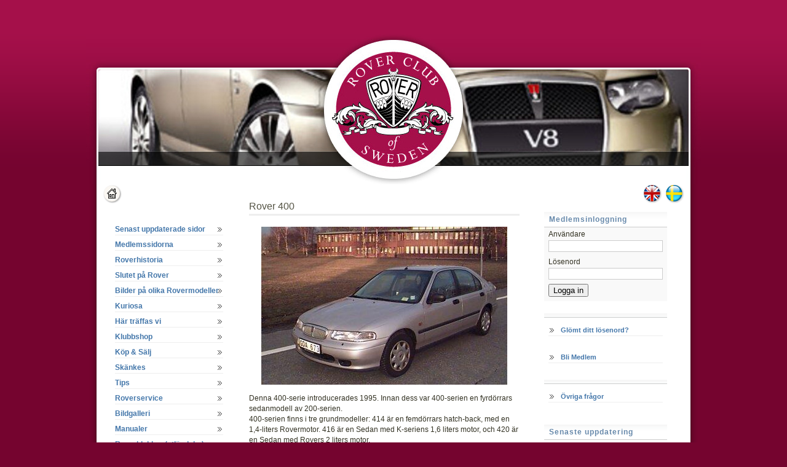

--- FILE ---
content_type: text/html
request_url: https://www.roverklubben.se/rover-400.html
body_size: 5241
content:
<!DOCTYPE html PUBLIC "-//W3C//DTD XHTML 1.0 Strict//EN"
    "http://www.w3.org/TR/xhtml1/DTD/xhtml1-strict.dtd">

<html xmlns="http://www.w3.org/1999/xhtml" lang="sv">

<head>
  <title>Roverklubben - Sverige</title>
  <meta http-equiv="Content-Type" content="text/html; charset=ISO-8859-1">
  <meta name="viewport" content="width=device-width, initial-scale=1">
  <meta name="keywords" content="">

  <script src="/default.js" type="text/javascript"></script>
  <script type="text/javascript" src="/checkform.js"></script>

  <script type="text/javascript" src="/js/jquery-1.3.2.min.js"></script>
  <script type="text/javascript" src="/js/jquery.metadata.min.js"></script>
  <script type="text/javascript" src="/js/jquery.tablesorter.min.js"></script>
  <script type="text/javascript" src="/js/jquery.tablesorter.pager.js"></script>
  <link rel="stylesheet" type="text/css" href="/css/tablesorter.css" media="screen">

  <script type="text/javascript">
/*
  $(function() {
      $('.con_extrapicture a').lightBox({
				containerResizeSpeed: 300,
        txtImage: 'Bild',
      	txtOf: 'av'
      });

      $('.carimages a').lightBox({
				containerResizeSpeed: 300,
        txtImage: 'Bild',
      	txtOf: 'av'
      });

  });
*/
	$(function() {
		$("table")
			.tablesorter({widgets: ['zebra']})
	});

  </script>
<script type="text/javascript">
var slideshowSpeed = 12000;
var photos = [ {
"image" : "manadsbilder47_crop_fade.jpg"}, {"image" : "manadsbilder118_crop_fade.jpg"}, {"image" : "manadsbilder172_crop_fade.jpg"}, {"image" : "manadsbilder89_crop_fade.jpg"}, {"image" : "manadsbilder69_crop_fade.jpg"}, {"image" : "manadsbilder171_crop_fade.jpg"}, {"image" : "manadsbilder223_crop_fade.jpg"}, {"image" : "manadsbilder203_crop_fade.jpg"}, {"image" : "manadsbilder135_crop_fade.jpg"}, {"image" : "manadsbilder126_crop_fade.jpg"}, {"image" : "manadsbilder95_crop_fade.jpg"}, {"image" : "manadsbilder154_crop_fade.jpg"}, {"image" : "manadsbilder78_crop_fade.jpg"}, {"image" : "manadsbilder222_crop_fade.jpg"}, {"image" : "manadsbilder220_crop_fade.jpg"}, {"image" : "manadsbilder30_crop_fade.jpg"}, {"image" : "manadsbilder129_crop_fade.jpg"}, {"image" : "manadsbilder165_crop_fade.jpg"}, {"image" : "manadsbilder216_crop_fade.jpg"}, {"image" : "manadsbilder166_crop_fade.jpg"}, {"image" : "manadsbilder117_crop_fade.jpg"}, {"image" : "manadsbilder138_crop_fade.jpg"}, {"image" : "manadsbilder99_crop_fade.jpg"}, {"image" : "manadsbilder107_crop_fade.jpg"}, {"image" : "manadsbilder142_crop_fade.jpg"}, {"image" : "manadsbilder199_crop_fade.jpg"}, {"image" : "manadsbilder217_crop_fade.jpg"}, {"image" : "manadsbilder83_crop_fade.jpg"}, {"image" : "manadsbilder58_crop_fade.jpg"}, {"image" : "manadsbilder141_crop_fade.jpg"}, {"image" : "manadsbilder96_crop_fade.jpg"}, {"image" : "manadsbilder74_crop_fade.jpg"}, {"image" : "manadsbilder197_crop_fade.jpg"}, {"image" : "manadsbilder36_crop_fade.jpg"}, {"image" : "manadsbilder37_crop_fade.jpg"}, {"image" : "manadsbilder168_crop_fade.jpg"}, {"image" : "manadsbilder193_crop_fade.jpg"}, {"image" : "manadsbilder51_crop_fade.jpg"}, {"image" : "manadsbilder228_crop_fade.jpg"}, {"image" : "manadsbilder68_crop_fade.jpg"}, {"image" : "manadsbilder229_crop_fade.jpg"}, {"image" : "manadsbilder153_crop_fade.jpg"}, {"image" : "manadsbilder140_crop_fade.jpg"}, {"image" : "manadsbilder184_crop_fade.jpg"}, {"image" : "manadsbilder132_crop_fade.jpg"}, {"image" : "manadsbilder101_crop_fade.jpg"}, {"image" : "manadsbilder195_crop_fade.jpg"}, {"image" : "manadsbilder60_crop_fade.jpg"}, {"image" : "manadsbilder148_crop_fade.jpg"}, {"image" : "manadsbilder175_crop_fade.jpg"}, {"image" : "manadsbilder143_crop_fade.jpg"}, {"image" : "manadsbilder202_crop_fade.jpg"}, {"image" : "manadsbilder108_crop_fade.jpg"}, {"image" : "manadsbilder185_crop_fade.jpg"}, {"image" : "manadsbilder190_crop_fade.jpg"}, {"image" : "manadsbilder226_crop_fade.jpg"}, {"image" : "manadsbilder179_crop_fade.jpg"}, {"image" : "manadsbilder167_crop_fade.jpg"}, {"image" : "manadsbilder72_crop_fade.jpg"}, {"image" : "manadsbilder182_crop_fade.jpg"}, {"image" : "manadsbilder139_crop_fade.jpg"}, {"image" : "manadsbilder181_crop_fade.jpg"}, {"image" : "manadsbilder87_crop_fade.jpg"}, {"image" : "manadsbilder39_crop_fade.jpg"}, {"image" : "manadsbilder178_crop_fade.jpg"}, {"image" : "manadsbilder130_crop_fade.jpg"}, {"image" : "manadsbilder62_crop_fade.jpg"}, {"image" : "manadsbilder38_crop_fade.jpg"}, {"image" : "manadsbilder57_crop_fade.jpg"}, {"image" : "manadsbilder156_crop_fade.jpg"}, {"image" : "manadsbilder170_crop_fade.jpg"}, {"image" : "manadsbilder88_crop_fade.jpg"}, {"image" : "manadsbilder22_crop_fade.jpg"}, {"image" : "manadsbilder151_crop_fade.jpg"}, {"image" : "manadsbilder120_crop_fade.jpg"}, {"image" : "manadsbilder191_crop_fade.jpg"}, {"image" : "manadsbilder125_crop_fade.jpg"}, {"image" : "manadsbilder204_crop_fade.jpg"}, {"image" : "manadsbilder218_crop_fade.jpg"}, {"image" : "manadsbilder1_crop_fade.jpg"}, {"image" : "manadsbilder201_crop_fade.jpg"}, {"image" : "manadsbilder180_crop_fade.jpg"}, {"image" : "manadsbilder115_crop_fade.jpg"}, {"image" : "manadsbilder214_crop_fade.jpg"}, {"image" : "manadsbilder104_crop_fade.jpg"}, {"image" : "manadsbilder137_crop_fade.jpg"}, {"image" : "manadsbilder131_crop_fade.jpg"}, {"image" : "manadsbilder5_crop_fade.jpg"}, {"image" : "manadsbilder160_crop_fade.jpg"}, {"image" : "manadsbilder221_crop_fade.jpg"}, {"image" : "manadsbilder71_crop_fade.jpg"}, {"image" : "manadsbilder26_crop_fade.jpg"}, {"image" : "manadsbilder106_crop_fade.jpg"}, {"image" : "manadsbilder215_crop_fade.jpg"}, {"image" : "manadsbilder149_crop_fade.jpg"}, {"image" : "manadsbilder134_crop_fade.jpg"}, {"image" : "manadsbilder92_crop_fade.jpg"}, {"image" : "manadsbilder162_crop_fade.jpg"}, {"image" : "manadsbilder2_crop_fade.jpg"}, {"image" : "manadsbilder206_crop_fade.jpg"}, {"image" : "manadsbilder35_crop_fade.jpg"}, {"image" : "manadsbilder29_crop_fade.jpg"}, {"image" : "manadsbilder40_crop_fade.jpg"}, {"image" : "manadsbilder28_crop_fade.jpg"}, {"image" : "manadsbilder227_crop_fade.jpg"}, {"image" : "manadsbilder225_crop_fade.jpg"}, {"image" : "manadsbilder183_crop_fade.jpg"}, {"image" : "manadsbilder32_crop_fade.jpg"}, {"image" : "manadsbilder17_crop_fade.jpg"}, {"image" : "manadsbilder124_crop_fade.jpg"}, {"image" : "manadsbilder97_crop_fade.jpg"}, {"image" : "manadsbilder59_crop_fade.jpg"}, {"image" : "manadsbilder219_crop_fade.jpg"}, {"image" : "manadsbilder189_crop_fade.jpg"}, {"image" : "manadsbilder163_crop_fade.jpg"}, {"image" : "manadsbilder81_crop_fade.jpg"}, {"image" : "manadsbilder152_crop_fade.jpg"}, {"image" : "manadsbilder119_crop_fade.jpg"}, {"image" : "manadsbilder111_crop_fade.jpg"}, {"image" : "manadsbilder145_crop_fade.jpg"}, {"image" : "manadsbilder24_crop_fade.jpg"}, {"image" : "manadsbilder19_crop_fade.jpg"}, {"image" : "manadsbilder186_crop_fade.jpg"}, {"image" : "manadsbilder136_crop_fade.jpg"}, {"image" : "manadsbilder212_crop_fade.jpg"}, {"image" : "manadsbilder94_crop_fade.jpg"}, {"image" : "manadsbilder155_crop_fade.jpg"}, {"image" : "manadsbilder85_crop_fade.jpg"}, {"image" : "manadsbilder194_crop_fade.jpg"}, {"image" : "manadsbilder105_crop_fade.jpg"}, {"image" : "manadsbilder112_crop_fade.jpg"}, {"image" : "manadsbilder114_crop_fade.jpg"}, {"image" : "manadsbilder150_crop_fade.jpg"}, {"image" : "manadsbilder31_crop_fade.jpg"}, {"image" : "manadsbilder159_crop_fade.jpg"}, {"image" : "manadsbilder157_crop_fade.jpg"}, {"image" : "manadsbilder146_crop_fade.jpg"}, {"image" : "manadsbilder113_crop_fade.jpg"}, {"image" : "manadsbilder98_crop_fade.jpg"}, {"image" : "manadsbilder176_crop_fade.jpg"}, {"image" : "manadsbilder164_crop_fade.jpg"}, {"image" : "manadsbilder174_crop_fade.jpg"}, {"image" : "manadsbilder158_crop_fade.jpg"}, {"image" : "manadsbilder103_crop_fade.jpg"}, {"image" : "manadsbilder133_crop_fade.jpg"}, {"image" : "manadsbilder93_crop_fade.jpg"}, {"image" : "manadsbilder65_crop_fade.jpg"}, {"image" : "manadsbilder116_crop_fade.jpg"}, {"image" : "manadsbilder144_crop_fade.jpg"}, {"image" : "manadsbilder211_crop_fade.jpg"}, {"image" : "manadsbilder110_crop_fade.jpg"}, {"image" : "manadsbilder33_crop_fade.jpg"}, {"image" : "manadsbilder90_crop_fade.jpg"}, {"image" : "manadsbilder207_crop_fade.jpg"}, {"image" : "manadsbilder77_crop_fade.jpg"}, {"image" : "manadsbilder213_crop_fade.jpg"}, {"image" : "manadsbilder208_crop_fade.jpg"}, {"image" : "manadsbilder147_crop_fade.jpg"}, {"image" : "manadsbilder18_crop_fade.jpg"}, {"image" : "manadsbilder198_crop_fade.jpg"}, {"image" : "manadsbilder25_crop_fade.jpg"}, {"image" : "manadsbilder109_crop_fade.jpg"}, {"image" : "manadsbilder224_crop_fade.jpg"}, {"image" : "manadsbilder41_crop_fade.jpg"}, {"image" : "manadsbilder205_crop_fade.jpg"}, {"image" : "manadsbilder53_crop_fade.jpg"}, {"image" : "manadsbilder122_crop_fade.jpg"}, {"image" : "manadsbilder173_crop_fade.jpg"}, {"image" : "manadsbilder200_crop_fade.jpg"}, {"image" : "manadsbilder161_crop_fade.jpg"}, {"image" : "manadsbilder196_crop_fade.jpg"}, {"image" : "manadsbilder169_crop_fade.jpg"  }
];

$(document).ready(function() {

  var activeContainer = 1;
  var currentImg = 0;
  var animating = false;
  var navigate = function(direction) {
    // Check if no animation is running. If it is, prevent the action
    if(animating) {
      return;
    }

    // Check which current image we need to show
    if(direction == "next") {
      currentImg++;
      if(currentImg == photos.length + 1) {
        currentImg = 1;
      }
    } else {
      currentImg--;
      if(currentImg == 0) {
        currentImg = photos.length;
      }
    }

    // Check which container we need to use
    var currentContainer = activeContainer;
    if(activeContainer == 1) {
      activeContainer = 2;
    } else {
      activeContainer = 1;
    }
    showImage(photos[currentImg - 1], currentContainer, activeContainer);
  };

  var currentZindex = 999999;
  var showImage = function(photoObject, currentContainer, activeContainer) {
    animating = false;
     //Make sure the new container is always on the background
    currentZindex--;
    //$("#headerimg" + activeContainer).animate({opacity:0},5000);
     //Set the background image of the new active container
    $("#headerimg" + activeContainer).css({
      "background-image" : "url(/uploads/" + photoObject.image + ")",
      "display" : "block",
      "z-index" : currentZindex
    });
     //Fade out the current container
    // and display the header text when animation is complete
    $("#headerimg" + currentContainer).fadeOut(function() {
      setTimeout(function() {
        $("#headertxt").css({"display" : "block"});
        animating = false;
      }, 500);
    });
  };
  // We should statically set the first image
  navigate("next");
  // Start playing the animation
  interval = setInterval(function() {
    navigate("next");
  }, slideshowSpeed);
});

</script>

	<script type="text/javascript" src="/js/slimbox2.js"></script>
	<link rel="stylesheet" href="/css/slimbox2.css" type="text/css" media="screen" />


  <link rel='stylesheet' type='text/css' href='/stylesheet.css' />
  <link rel='stylesheet' type='text/css' href='/stylesheet-last.css' />
  <!--<link rel='stylesheet' type='text/css' href='/css/stylesheet.phtml' />-->
  <script src='https://www.google.com/recaptcha/api.js'></script>
</head>

<body>

<div id='con-lvl-a'>
<div id='con-lvl-b'>
<div id='con-lvl-c'>
<div id='con-lvl-1'>
<div id='con-lvl-2'>
<div id='con-lvl-3'>
<div id='sitewidth'>
<div id='container'>

<div id='con-top'></div><!-- END con-top -->
<div id='con-header'>
<div id='header'>
    <div id="headerimg1" class="headerimg"></div>
    <div id="headerimg2" class="headerimg"></div>
    <a href="/" title="Till framsidan" id="logo"><span>Roverklubben - Sverige</span></a>
</div><!-- END header -->
</div><!-- END con-header -->
<div id='navigation-top'>
<!--<a href='http://rcos.phpbb2.se/forum/portal.php'>Forum</a>-->
<p style='margin: 0px 0px 0px 0px; color: #f9f9f3; font-weight: 700;'>www.roverklubben.se</p>
</div><!-- END navigation-top -->
<div id='contentcontainer'>
<div id='navigation'>
<div id='navigationbuttons' class='nav-left'>
<a id='lnk-home' href='/' onFocus='this.blur()'><span>Hem</span></a>
<a id='lnk-eng' href='/en/' onFocus='this.blur()'><span>In Eng</span></a>
<a id='lnk-swe' href='/' onFocus='this.blur()'><span>In Eng</span></a>


    <ul>
      <li><a href="/news/" id='pages44'><span>Senast uppdaterade sidor</span></a></li>
      <li><a href="/medlemsinformation.html" id='pages83'><span>Medlemssidorna</span></a></li>
      <li><a href="/roverhistoria.html" id='pages88'><span>Roverhistoria</span></a></li>
      <li><a href="/detta-har-hant.html" id='pages211'><span>Slutet på Rover</span></a></li>
      <li><a href="/-10.html" id='pages186'><span>Bilder på olika Rovermodeller</span></a></li>
      <li><a href="/kuriosa.html" id='pages155'><span>Kuriosa</span></a></li>
      <li><a href="/kalender.html" id='pages145'><span>Här träffas vi</span></a></li>
      <li><a href="/klubbshop.html" id='pages76'><span>Klubbshop</span></a></li>
      <li><a href="/annonser/" id='pages179'><span>Köp & Sälj</span></a></li>
      <li><a href="/skankes.html" id='pages804'><span>Skänkes</span></a></li>
      <li><a href="/tips-och-tricks.html" id='pages84'><span>Tips</span></a></li>
      <li><a href="/-7.html" id='pages172'><span>Roverservice</span></a></li>
      <li><a href="/gallery/" id='pages74'><span>Bildgalleri</span></a></li>
      <li><a href="/manualer.html" id='pages194'><span>Manualer</span></a></li>
      <li><a href="/klubbar.html" id='pages127'><span>Roverklubbar (utländska)</span></a></li>
      <li><a href="/roverlankar-utlanska.html" id='pages806'><span>Roverlänkar (utländska)</span></a></li>
      <li><a href="/roverlankar-svenska.html" id='pages825'><span>Roverlänkar (svenska)</span></a></li>
      <li><a href="/styrelsen-3.html" id='pages810'><span>Styrelsen</span></a></li>
      <li><a href="/stadgar-for-rcos.html" id='pages821'><span>Stadgar för RCoS</span></a></li>
      <li><a href="/mhrf.html" id='pages659'><span>MHRF</span></a></li>
      <li><a href="/" id='pages1'><span>Hem</span></a></li>
    </ul>
    </div>


    <div id="navigationlanguage" style='display: none;'>
      <div class="languageheader">Välj språk</div>

      <ul>
        <li><a href="/"><img src='/uploads/language1_mini.png' width="13" height="13" alt='Svenska'> Svenska</a></li>
        <li><a href="/en/"><img src='/uploads/language2_mini.png' width="13" height="13" alt='English'> English</a></li>
      </ul>
    </div>
</div><!-- END navigationbuttons -->
</div><!-- END navigation -->
<div id='contentwrap'>
<div id='main'>

        <div class="text">
          <h1 id='text1587'><span>Rover 400</span></h1>
          <div>
            <div class="centerimage">
              <img src="/uploads/text1587_center.jpg" width="400" height="257" alt=""><br>
            </div>
            <p class="txt">Denna 400-serie introducerades 1995. Innan dess var 400-serien en fyrdörrars sedanmodell av 200-serien.<br />
400-serien finns i tre grundmodeller: 414 är en femdörrars hatch-back, med en 1,4-liters Rovermotor. 416 är en Sedan med K-seriens 1,6 liters motor, och 420 är en Sedan med Rovers 2 liters motor.<br />
Hösten 1999 fick serien en ansiktslyftning, som gjorde den mer lik nya Rover 75. 400-serien går nu under beteckningen Rover 45. <br />
<br />
<br />
</p>
          </div>
        </div>
        <div class="clear"></div>
        <div class="text">
<br>          <div>
            <div class="centerimage">
              <img src="/uploads/text1588_center.jpg" width="386" height="191" alt="&lt;I&gt;Interiören i en Rover 416 1996. &lt;/I&gt;"><br>
              <div class="bildtext"><I>Interiören i en Rover 416 1996. </I></div>
            </div>
          </div>
        </div>
        <div class="clear"></div>
        <div class="text">
          <h2 id='text1589'><span><A HREF="#fler"> Fler bilder</A></span></h2>
          <div>
          </div>
        </div>
        <div class="clear"></div>
        <div class="text">
<br>          <div>
            <div class="centerimage">
              <img src="/uploads/text1590_center.gif" width="400" height="290" alt=""><br>
            </div>
            <p class="txt"><B>Specifikationer:</B><br />
Längd 4.32m, bredd 1.70, höjd 1.39m<br />
4 cylindriga motorer från 1396 cc, 103 hk, till 1994 cc, 138 hk. <br />
<br />
<A NAME="fler"></A><br />
</p>
          </div>
        </div>
        <div class="clear"></div>
        <div class="text">
<br>          <div>
            <a href="http://www.roverklubben.se/rover-416-1995.html" class="link">Rover 416 1995</a>
          </div>
        </div>
        <div class="clear"></div>
        <div class="text">
<br>          <div>
            <a href="http://www.roverklubben.se/rover-400-1996.html" class="link">Rover 400 1996</a>
          </div>
        </div>
        <div class="clear"></div>
        <div class="text">
<br>          <div>
            <a href="http://www.roverklubben.se/rover-416-1996-2.html" class="link">Rover 416 1996</a>
          </div>
        </div>
        <div class="clear"></div>
        <div class="text">
<br>          <div>
            <a href="http://www.roverklubben.se/rover-416-1996.html" class="link">Fredriks Rover 416</a>
          </div>
        </div>
        <div class="clear"></div>
        <div class="text">
<br>          <div>
            <a href="http://www.roverklubben.se/rover-416-1997.html" class="link">Rover 416 1997</a>
          </div>
        </div>
        <div class="clear"></div>
        <div class="text">
<br>          <div>
            <a href="http://www.roverklubben.se/rover-414-1998.html" class="link">Rover 414 1998</a>
          </div>
        </div>
        <div class="clear"></div>
        <div class="text">
<br>          <div>
            <a href="http://www.roverklubben.se/rover-425.html" class="link">Rover 425</a>
          </div>
        </div>
        <div class="clear"></div>
        <div class="text">
<br>          <div>
            <a href="http://www.roverklubben.se/ronda-hover.html" class="link">"Ronda" "Hover"</a>
          </div>
        </div>
        <div class="clear"></div>
</div><!-- END main -->
<div id='puffar'>

          <div class="puffhead"><h2>Medlemsinloggning</h2></div>
          <div class="puff login" style='background-color: #f9f9f9;'>

            <form method="post" action="/intranet/">
              <fieldset>
                <label for="username"><span id="username_label">Användare</span></label><br />
                <input style='width: 174px;' type="text" name="username" id="username" class="required formfield" /><br />
                <label for="password"><span id="password_label">Lösenord</span></label><br />
                <input style='width: 174px;' type="password" name="password" id="password" class="required formfield" /><br />
                <input type="submit" name="submitlogin" value="Logga in" class="button" />
              </fieldset>
            </form>
          </div>


            <div class="puffhead"><h2 id='puffar129' class='puffpic'><span></span></h2></div>
          <div class="puff own">
            <p><A HREF="mailto:carolapettersson.se@gmail.com">  Glömt ditt lösenord?</A><br />
</p>
            <a href="http://www.roverklubben.se/bli-medlem-2.html" onclick="window.open(this.href);return false;">Bli Medlem</a>
          </div>


            <div class="puffhead"><h2 id='puffar141' class='puffpic'><span></span></h2></div>
          <div class="puff own">
            <p><A HREF="mailto:carolapettersson.se@gmail.com">  Övriga frågor</A></p>
          </div>


            <div class="puffhead"><h2 id='puffar117' class='puffpic'><span>Senaste uppdatering</span></h2></div>
          <div class="puff news">
            <div class="date">Uppdaterat 2026-01-07</div>
            <h2>Mälardalsmöte Januari 2026</h2>
            <a href="/news/381/">Läs mer</a>
          </div>
          

            <div class="puffhead"><h2 id='puffar135' class='puffpic'><span>Roverklubbens maskot,  Rover</span></h2></div>
          <div class="puff own">
            <div class="picture"><img src="/uploads/puffar135_small.jpg" width="186" height="124" alt="Roverklubbens maskot,  Rover" /></div>
            <p><i>(medlemsavgiften är betald)</I></p>
          </div>


            <div class="puffhead"><h2 id='puffar134' class='puffpic'><span></span></h2></div>
          <div class="puff own">
            <p></p>
            <a href="http://www.roverklubben.se/montering-av-vis-motorer.html" onclick="window.open(this.href);return false;">Montering av VIS motorer</a>
          </div>


            <div class="puffhead"><h2 id='puffar139' class='puffpic'><span></span></h2></div>
          <div class="puff own">
            <p></p>
            <a href="http://www.facebook.com/Roverklubben" onclick="window.open(this.href);return false;">RCoS finns på Facebook</a>
          </div>


            <div class="puffhead"><h2 id='puffar132' class='puffpic'><span></span></h2></div>
          <div class="puff own">
            <p> </p>
            <a href="http://www.facebook.com/groups/Roverklubben" onclick="window.open(this.href);return false;"> Rover - Gruppen för Roverägare finns på Facebook</a>
          </div>


            <div class="puffhead"><h2 id='puffar133' class='puffpic'><span></span></h2></div>
          <div class="puff own">
            <p></p>
            <a href="http://www.blocket.se/goteborg?q=rover&cg=1020&w=1&st=s&ps=&pe=&mys=&mye=&ms=&me=&cxpf=&cxpt=&fu=&gb=&ca=15&is=1&l=0&md=th" onclick="window.open(this.href);return false;">Roverklubbens bilförmedling</a>
          </div>


            <div class="puffhead"><h2 id='puffar125' class='puffpic'><span>Kuriosa</span></h2></div>
          <div class="puff own">
            <div class="picture"><img src="/uploads/puffar125_small.jpg" width="186" height="88" alt="Kuriosa" /></div>
            <p>Den israeliske konstnären Ron Arrard stöpte om P6-stolen till modern konst. Paul Vissers har gjort ett bord av  en Rover V8-motor. </p>
          </div>


            <div class="puffhead"><h2 id='puffar138' class='puffpic'><span>Rover i Rover</span></h2></div>
          <div class="puff own">
            <div class="picture"><img src="/uploads/puffar138_small.jpg" width="186" height="141" alt="Rover i Rover" /></div>
            <p></p>
          </div>


            <div class="puffhead"><h2 id='puffar136' class='puffpic'><span></span></h2></div>
          <div class="puff own">
            <p></p>
            <a href="http://www.roverklubben.se/protecting-preserving-and-promoting-world-motoring-heritage.html" onclick="window.open(this.href);return false;">Protecting, preserving and promoting world motoring heritage</a>
          </div>


            <div class="puffhead"><h2 id='puffar79' class='puffpic'><span>Visste du att</span></h2></div>
<div class="puff didyouknow"><p>
  SD1:an valdes till Årets bil 1977.
          </p></div>

            <div class="puffhead"><h2 id='puffar130' class='puffpic'><span></span></h2></div>
          <div class="puff own">
            <div class="picture"><img src="/uploads/puffar130_small.jpg" width="186" height="64" alt="" /></div>
            <p>Har du bilder från Rover-träffar?<br />
Saknar du bild på din Rover i "Galleri/Medlemmars bilar"?<br />
Har du tips på Rover-träffar?<br />
<br />
Skicka dina bilder/tips till <A HREF="mailto:carolapettersson.se@gmail.com"> Webmaster</A><br />
</p>
          </div>


            <div class="puffhead"><h2 id='puffar81' class='puffpic'><span>Citat</span></h2></div>
          <div class="puff quote">
            <p>Där förståndet slutar tar tron vid.</p>
            <div class="quotewho"></div>
          </div>
          

          <div class="puffhead"><h2 id='puffar83' class='puffpic'><span>Dagen i historia</span></h2></div>
          <div class="puff dayhistory">
            <strong>Idag</strong> - Söndagen den 1 Februari 2026<br />Max Maximilian<br /><br />
            <strong>1918 </strong>- Ryssland börjar använda den gregorianska kalendern.<br />
            <a style='margin-top: 9px;' href="http://sv.wikipedia.org" onclick="window.open(this.href);return false;">Källa: Wikipedia</a>
          </div>

</div><!-- END puffar -->

</div><!-- END contentwrap -->
<div class='clear'></div>
</div><!-- END contentcontainer -->
<div id='footer'>
<div id='footeravdelare' style='height: 1px; background-color: #dcdcdc; border-width: 1px 0px 0px 0px; border-style: solid; border-color: #ffffff;'></div>
    <div class='footer_left'>
		<p><A HREF="http://www.roverklubben.se/"> Rover Club of Sweden</A></p>    </div>

 		<div class='footer_right'>
		<p><A HREF="mailto:carolapettersson.se@gmail.com"> RCoS</A></p><p>© 2009</p>    </div>
    <div class="clear"></div>



</div><!-- END footer -->
<div id='con-bottom'>
<a href='javascript: void(0)' onFocus='this.blur()'>Producerad av Webzoo AB</a>
</div><!-- END con-bottom -->
</div><!-- END container -->
</div><!-- END sitewidth -->
</div><!-- END con-lvl-3 -->
</div><!-- END con-lvl-2 -->
</div><!-- END con-lvl-1 -->
</div><!-- END con-lvl-c -->
</div><!-- END con-lvl-b -->
</div><!-- END con-lvl-a -->
</body>

</html>


--- FILE ---
content_type: text/css
request_url: https://www.roverklubben.se/stylesheet-last.css
body_size: 919
content:
.left
{
float: left; 
}

.right
{
float: right; 
}

.center
{
  margin-right: auto; 
  margin-left: auto;
}

.clear
{
  margin: 0px; 
  font-size: 1px; 
  clear: both; 

  height: 0px;
}

.clearout
{
  margin: 0px; 
  font-size: 1px; 
  position: relative;
  overflow: hidden;
  height: 0px;
  clear: both; background-color: red;
}

.italic
{
  font-style: italic;
}

.bold
{
  font-weight: 700;
}

.hidden
{
 visibility: hidden;
}

.visible
{
 visibility: visible;
}

.none
{
  display: none;
}

.block
{
  display: block;
}

.inline
{
  display: inline;
}

.kursiv					{ font-style: italic; }
.understruken				{ text-decoration: underline; }
.fet					{ font-weight: 700; }
.thin					{ font-weight: 400; }
.indrag					{ text-indent: 7px; }
.uppercase				{ text-transform: uppercase; }
.textluft				{ letter-spacing: 1px; }
.algn_right				{ text-align: right; }
.algn_center				{ text-align: center; }
.algn_justify				{ text-align: justify; }
.pointer				{ cursor: pointer; }
.opa10					{ opacity: 0.1; filter: alpha(opacity=10); }
.opa15					{ opacity: 0.15; filter: alpha(opacity=15); }
.opa25					{ opacity: 0.25; filter: alpha(opacity=25); }
.opa50					{ opacity: .5; filter: alpha(opacity=50); }
.opa75					{ opacity: 0.75; filter: alpha(opacity=75); }
.opa90					{ opacity: 0.9; filter: alpha(opacity=90); }
.flcenter				{ margin-right: auto; margin-left: auto; }
.flright				{ margin-right: 0px; margin-left: 15px; float: right; }
.flleft					{ margin-right: 15px; margin-left: 0px; float: left; }
.static					{ position: static; }
.relative				{ position: relative; }
.absolute				{ position: absolute; }
.overvsbl				{ overflow: visible; }
.overhddn				{ overflow: hidden; }
.overato				{ overflow: auto; }
.block					{ display: block; }
.none					{ display: none; }
.inline					{ display: inline; }
.visible				{ visibility: visible; }
.hidden					{ visibility: hidden; }

.spalttext				{ line-height: 17px; color: #555445; font-family: arial; font-size: 11px; font-weight: 400; font-style: italic; }
.spaltrubrik				{ margin: 9px 0px 9px 0px; border-width: 0px 0px 1px 0px; border-style: solid; border-color: #e2e2e2; color: #777667; font-family: arial; font-size: 11px; font-weight: 700; letter-spacing: 1px; }
.bildnot				{ margin: 3px 5px 0px 5px; font-style: italic; }
.bildcontainer				{ margin-bottom: 20px; line-height: 17px; color: #999999; overflow: hidden; }




.pageselector
{
  text-align:center;
  margin-top:20px;
}

.pageselector a
{
  display: inline;
  border:1px solid #aaaaaa;
  padding:5px;
}

.pageselector strong
{
  display: inline;
  border:1px solid #75042f;
  padding:5px;
  color:#ffffff;
  background-color:#75042f;
}



.pageselector a:hover
{
  display: inline;
  border:1px solid #75042f;
  padding:5px;
  color:#ffffff;
  background-color:#75042f;
}

.pageselector strong:hover
{
  display: inline;
  border:1px solid #75042f;
  padding:5px;
  color:#ffffff;
  background-color:#75042f;
}




#navigation-top {
  display:none;
}



#con-lvl-a {
  padding-top:45px;
}

--- FILE ---
content_type: application/javascript
request_url: https://www.roverklubben.se/default.js
body_size: 402
content:
function setVat(vat) {
  var url;
  url = window.location.pathname+"?incl_tax="+vat;
  window.location.href = url;
}

function openWin( windowURL, windowName, windowFeatures ) {
	return window.open( windowURL, windowName, windowFeatures ) ;
}

function useInvoiceDelivery() {
  if(document.getElementById("delivery")) {
    var checked = document.getElementById("delivery").checked;
    if(checked == true) {
      if(document.getElementById("delivery_info")) {
        document.getElementById("delivery_info").style.display = "none";
      }

      if(document.getElementById("delivery_company")) {
        document.getElementById("delivery_company").className = "formfield contactform";
      }
      if(document.getElementById("delivery_name")) {
        document.getElementById("delivery_name").className = "formfield contactform";
      }
      if(document.getElementById("delivery_address")) {
        document.getElementById("delivery_address").className = "formfield contactform";
      }
      if(document.getElementById("delivery_zipcode")) {
        document.getElementById("delivery_zipcode").className = "formfield contactform";
      }
      if(document.getElementById("delivery_city")) {
        document.getElementById("delivery_city").className = "formfield contactform";
      }
      if(document.getElementById("delivery_country")) {
        document.getElementById("delivery_country").className = "formfield contactform";
      }

    } else {
      if(document.getElementById("delivery_info")) {
        document.getElementById("delivery_info").style.display = "";
      }

      if(document.getElementById("delivery_company")) {
        document.getElementById("delivery_company").className = "formfield contactform required";
      }
      if(document.getElementById("delivery_name")) {
        document.getElementById("delivery_name").className = "formfield contactform required";
      }
      if(document.getElementById("delivery_address")) {
        document.getElementById("delivery_address").className = "formfield contactform required";
      }
      if(document.getElementById("delivery_zipcode")) {
        document.getElementById("delivery_zipcode").className = "formfield contactform required";
      }
      if(document.getElementById("delivery_city")) {
        document.getElementById("delivery_city").className = "formfield contactform required";
      }
      if(document.getElementById("delivery_country")) {
        document.getElementById("delivery_country").className = "formfield contactform required";
      }
    }
  }
}

--- FILE ---
content_type: application/javascript
request_url: https://www.roverklubben.se/checkform.js
body_size: 2065
content:
/*
  Checkform - Validate forms
  Automatic applies to all forms on page when javascript is loaded.

  Usage:
  <script type="text/javascript" src="/checkform.js"></script>
  Set class "required" || "requiredemail" on input tag.
  Set class "required" on select tag, first <option> can not be selected, need to be "Select in list"
	Set class "required ident_NUMBER" where NUMBER is a unique number for the required group of fields. 
	At least one of the fields in the group needs to be valid for the form to submit.

  Set attribute minchars="X", where X is the number of characters required on textfield.

  <span> with id = inputtagID_label for labeltext that will be in error message, if not set, it will fall back and display id instead

  Changelog:
  070420 - rj - Added support for minimun characters
  070419 - rj - Added support for matching Swedish personalnumber
  070418 - ja - Added support for grouped fields, identified by unique tags
  070410 - rj - Rewrite, added support for select-one
  070226 - rj - Added to codelib
*/

var idents = new Array();

function validateForm(currentForm) {
  var blnvalidate = true;
  var elementsInputs;
  var error = "";
  idents.length = 0;
  var minchars = 0;

  for(var intCounter = 0; intCounter < currentForm.length; intCounter++) {
    if(currentForm.elements[intCounter].className != "") {
  		if(currentForm.elements[intCounter].className.match("required") && !currentForm.elements[intCounter].className.match("requiredemail") && !currentForm.elements[intCounter].className.match("requiredpnum")){
        if(currentForm.elements[intCounter].tagName == "textarea" || currentForm.elements[intCounter].tagName == "TEXTAREA") {
          if(!validText(currentForm.elements, intCounter, 0)) {
            blnvalidate = false;
            var label = currentForm.elements[intCounter].getAttribute("id")+'_label';
            if(document.getElementById(label)) {
              error += document.getElementById(label).innerHTML + ' saknas\n';
            } else {
              error += currentForm.elements[intCounter].getAttribute("id") + ' saknas\n';
            }
          }
        } else if(currentForm.elements[intCounter].getAttribute("type") == "text") {
          if(currentForm.elements[intCounter].getAttribute("minchars") != "") {
            if(currentForm.elements[intCounter].getAttribute("minchars") > 0) {
              minchars = currentForm.elements[intCounter].getAttribute("minchars");
            } else {
              minchars = 0;
            }
          } else {
            minchars = 0;
          }

          if(!validText(currentForm.elements, intCounter, minchars)) {
           	if(!currentForm.elements[intCounter].className.match("ident_")){
              blnvalidate = false;
              var label = currentForm.elements[intCounter].getAttribute("id")+'_label';
              if(currentForm.elements[intCounter].value != "" && minchars > 0) {
                if(document.getElementById(label)) {
                  error += document.getElementById(label).innerHTML + ' måste vara minst '+minchars+' tecken\n';
                } else {
                  error += currentForm.elements[intCounter].getAttribute("id") + ' måste vara minst '+minchars+' tecken\n';
                }
              } else {
                if(document.getElementById(label)) {
                  error += document.getElementById(label).innerHTML + ' saknas\n';
                } else {
                  error += currentForm.elements[intCounter].getAttribute("id") + ' saknas\n';
                }
              }
            }
            setIdentArray(currentForm.elements[intCounter], 0);
          }
          else {
            setIdentArray(currentForm.elements[intCounter], 1);
          }
        } else if(currentForm.elements[intCounter].getAttribute("type") == "checkbox") {
          if(!validCheckbox(currentForm.elements, intCounter)) {
           	if(!currentForm.elements[intCounter].className.match("ident_")){
              blnvalidate = false;
              var label = currentForm.elements[intCounter].getAttribute("id")+'_label';
              if(document.getElementById(label)) {
                error += document.getElementById(label).innerHTML + ' är ej ikryssad\n';
              } else {
                error += currentForm.elements[intCounter].getAttribute("id") + ' är ej ikryssad\n';
              }
            }
            setIdentArray(currentForm.elements[intCounter], 0);
          }
          else {
            setIdentArray(currentForm.elements[intCounter], 1);
          }
        } else if(currentForm.elements[intCounter].type == "select-one") {
          if(!validSelectOne(currentForm.elements, intCounter)) {
            if(!currentForm.elements[intCounter].className.match("ident_")){
              blnvalidate = false;
              var label = currentForm.elements[intCounter].getAttribute("id")+'_label';
              if(document.getElementById(label)) {
                error += document.getElementById(label).innerHTML + ' är ej vald\n';
              } else {
                error += currentForm.elements[intCounter].getAttribute("id") + ' är ej vald\n';
              }
            }
            setIdentArray(currentForm.elements[intCounter], 0);
          }
  				else {
            setIdentArray(currentForm.elements[intCounter], 1);
    			}
        }
      } else if(currentForm.elements[intCounter].className.match("requiredemail") && !currentForm.elements[intCounter].className.match("requiredpnum")) {
        if(validText(currentForm.elements, intCounter, 0)) {
          if(!validEmail(currentForm.elements, intCounter)) {
            if(!currentForm.elements[intCounter].className.match("ident_")){
              blnvalidate = false;
              var label = currentForm.elements[intCounter].getAttribute("id")+'_label';
              if(document.getElementById(label)) {
                error += document.getElementById(label).innerHTML + ' är felaktig\n';
              } else {
                error += currentForm.elements[intCounter].getAttribute("id") + ' är felaktig\n';
              }
            }
            setIdentArray(currentForm.elements[intCounter], 0);
          }
          else {
            setIdentArray(currentForm.elements[intCounter], 1);
          }
        } else {
          if(!currentForm.elements[intCounter].className.match("ident_")){
            blnvalidate = false;
            var label = currentForm.elements[intCounter].getAttribute("id")+'_label';
            if(document.getElementById(label)) {
              error += document.getElementById(label).innerHTML + ' saknas\n';
            } else {
              error += currentForm.elements[intCounter].getAttribute("id") + ' saknas\n';
            }
          }
          setIdentArray(currentForm.elements[intCounter], 0);
        }
      } else if(currentForm.elements[intCounter].className.match("requiredpnum")) {
        if(validText(currentForm.elements, intCounter, 0)) {
          if(!validPnum(currentForm.elements, intCounter)) {
            if(!currentForm.elements[intCounter].className.match("ident_")){
              blnvalidate = false;
              var label = currentForm.elements[intCounter].getAttribute("id")+'_label';
              if(document.getElementById(label)) {
                error += document.getElementById(label).innerHTML + ' är felaktig (ååååmmdd-xxxx)\n';
              } else {
                error += currentForm.elements[intCounter].getAttribute("id") + ' är felaktig (ååååmmdd-xxxx)\n';
              }
            }
            setIdentArray(currentForm.elements[intCounter], 0);
          }
          else {
            setIdentArray(currentForm.elements[intCounter], 1);
          }
        } else {
          if(!currentForm.elements[intCounter].className.match("ident_")){
            blnvalidate = false;
            var label = currentForm.elements[intCounter].getAttribute("id")+'_label';
            if(document.getElementById(label)) {
              error += document.getElementById(label).innerHTML + ' saknas\n';
            } else {
              error += currentForm.elements[intCounter].getAttribute("id") + ' saknas\n';
            }
          }
          setIdentArray(currentForm.elements[intCounter], 0);
        }
    	}
    }
  }

	if(idents.length > 0){
		for(i=0; i<idents.length; i++){
			if(idents[i]){
				parts = idents[i].split(":");
				err = 1;
				identerr = "Något av följande ";
				for(p=0; p<(parts.length - 1); p++){
					subparts = parts[p].split("-");
					if(subparts[1] == 1){
						err = 0;
					}
          if(document.getElementById(subparts[0]+'_label')) {
						identerr += document.getElementById(subparts[0] + '_label').innerHTML ;
          } else {
						identerr += subparts[0];
          }
					if(p < (parts.length -3)){
          	identerr += ", ";
          }
          else if(p < (parts.length - 2)){
          	identerr += " eller ";
          }
				}
				if(err){
					blnvalidate = false;
					error += identerr+" måste vara rätt ifyllt\n";
				}
			}
		}
	}

  if(error != "") {
    alert("Följande fel uppstod när du fylde i formuläret\n\n"+error);
  }

  return blnvalidate;
}

function validEmail(elementsInputs, intCounter) {
  var emailFilter=/^.+@.+\..{2,3}$/;
  if(!emailFilter.test(elementsInputs[intCounter].value)) {
    return false;
  }
  else {
  	return true;
  }
}

function validPnum(elementsInputs, intCounter) {
  var pnumFilter=/^[0-9]{8}-[0-9]{4}$/;
  if(!pnumFilter.test(elementsInputs[intCounter].value)) {
    return false;
  }
  else {
  	return true;
  }
}

function validText(elementsInputs, intCounter, minChars) {
  if(elementsInputs[intCounter].value == "") {
    return false;
  }
  else {
    if(minChars > 0) {
      if(elementsInputs[intCounter].value.length >= minChars) {
        return true;
      }
      else {
        return false;
      }
    }
  	return true;
  }
}

function validCheckbox(elementsInputs, intCounter) {
  if(elementsInputs[intCounter].checked == false) {
    return false;
  }
  else {
  	return true;
  }
}

function validSelectOne(elementsInputs, intCounter) {
  if(elementsInputs[intCounter].selectedIndex == 0) {
    return false;
  }
  else {
  	return true;
  }
}

function setIdentArray(element, valid){
	if(element.className.match("ident_")){
  	var classes = element.className.split(" ");
    for(var classCounter = 0; classCounter < classes.length; classCounter++) {
	    if(classes[classCounter].match("ident_")) {
	    	isplit = classes[classCounter].split("_");
	    	if(idents[isplit[1]]){
	        idents[isplit[1]] += element.getAttribute("id") + "-" + valid + ":";
				}
				else {
	        idents[isplit[1]] = element.getAttribute("id") + "-" + valid + ":";				
				}
  		}
  	}         		
	}
}

function applyOnSubmitToForms() {
  elementsForms = document.getElementsByTagName("form");
  for(var intCounter = 0; intCounter < elementsForms.length; intCounter++)	{
    elementsForms[intCounter].onsubmit = function () {
      if(!validateForm(this)) {
        return false;
      }
    }
  }
}

function addLoadEvent(func) {
  var oldonload = window.onload;
  if(typeof window.onload != 'function') {
    window.onload = func;
  } else {
    window.onload = function() {
      oldonload();
      func();
    }
  }
}

addLoadEvent(applyOnSubmitToForms);